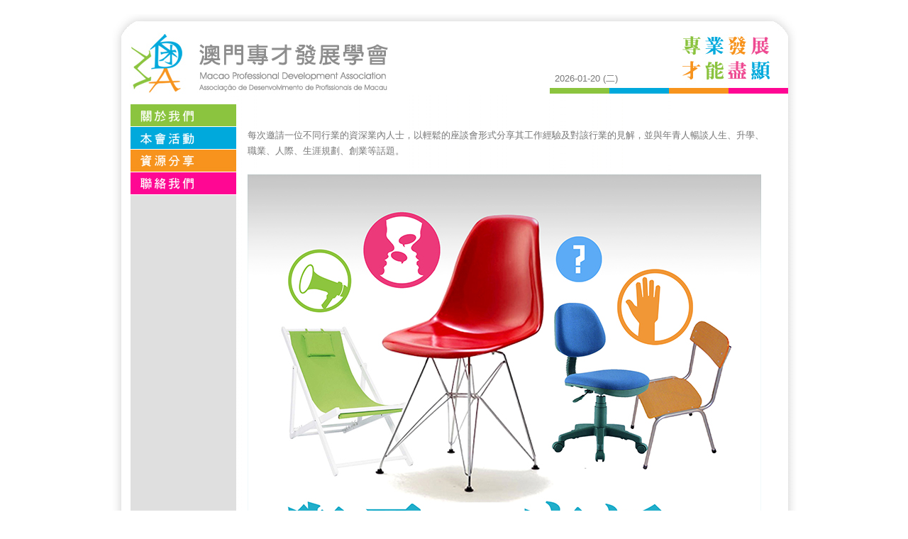

--- FILE ---
content_type: text/html
request_url: http://macaopda.org/activities/2012081901.html
body_size: 3673
content:
<!DOCTYPE HTML PUBLIC "-//W3C//DTD HTML 4.01 Transitional//EN"
"http://www.w3.org/TR/html4/loose.dtd">
<html><!-- InstanceBegin template="/Templates/content.dwt" codeOutsideHTMLIsLocked="false" -->
<head>
<meta http-equiv="Content-Type" content="text/html; charset=utf-8">
<!-- InstanceBeginEditable name="doctitle" -->
<title>MPDA 澳門專才發展學會</title>
<!-- InstanceEndEditable -->
<!-- InstanceBeginEditable name="head" -->
<style type="text/css">
<!--
.style1 {color: #8BC43F}
-->
</style>
<style type="text/css">
<!--
.style2 {color: #00A9DC}
-->
</style>
<style type="text/css">
<!--
.style3 {color: #F8931D}
-->
</style>
<!-- InstanceEndEditable -->
<script type="text/javascript" src="../js/jscript.js"></script>
<link href="../style.css" rel="stylesheet" type="text/css">
</head>
<body onLoad="onLoadAction()">
<div align="center">
  <div id="header" align="left"><a href="http://www.macaopda.org"><img src="../images/shim.gif" width="400" height="100" border="0" style="margin:20px; "></a>
  <div id="welcome_msg"></div></div>
  <div id="content">
    <table width="920" border="0" cellspacing="0" cellpadding="0">
      <tr>
        <td align="top">
    <table width="100%"  border="0" cellspacing="0" cellpadding="0" class="layout_content">
      <tr>
        <td width="150" align="center" valign="top" class="menu"><a href="../aboutus.html"><img src="../images/menu_1.jpg" width="149" height="31" border="0"></a> <a href="../activities.html"><img src="../images/menu_2.jpg" width="149" height="31" border="0"></a><a href="../resources.html"><img src="../images/menu_3.jpg" width="149" height="31" border="0"></a><a href="../contactus.html"><img src="../images/menu_4.jpg" width="149" height="31" border="0"></a></td>
        <td valign="top" align="left"><!-- InstanceBeginEditable name="EditRegion1" -->
          <p>                每次邀請一位不同行業的資深業內人士，以輕鬆的座談會形式分享其工作經驗及對該行業的見解，並與年青人暢談人生、升學、職業、人際、生涯規劃、創業等話題。<br><br><img src="../images/activities/2012081902.jpg" width="724" height="1024" border="0"></p>
            <p><strong>日期：</strong>2012年8月19日（星期日） <br>
              <strong>時間：</strong>下午3時至4時 <br>
              地點： 澳門成人教育中心大祟禮堂 ( 澳門祐漢看台街313號翡翠廣場3樓, 請參考 <a href="http://g.co/maps/h352m" target="_blank">http://g.co/maps/h352m</a>） <br>
              <strong>費用：</strong>全免 <br>
<strong>主講嘉賓：</strong>梳打SODA雜誌總編輯 Gilbert Cheang 先生<div align="center"><a href="https://www.facebook.com/notes/%E6%BE%B3%E9%96%80%E5%B0%88%E6%89%8D%E7%99%BC%E5%B1%95%E5%AD%B8%E6%9C%83-macao-professional-development-association/%E8%88%87%E5%90%9B%E4%B8%80%E5%B8%AD%E8%A9%B1%E7%B3%BB%E5%88%97%E5%BA%A7%E8%AB%87%E6%9C%83/488729767804180" target="_self">活動花絮</a></div>
<!-- InstanceEndEditable --></td>
      </tr>
    </table>
  </td>
      </tr>
    </table>
  </div>
  <div id="footer">Copyright © 2010-2011 www.macaopda.org All right reserved.</div>
</div>
<script type="text/javascript">

  var _gaq = _gaq || [];
  _gaq.push(['_setAccount', 'UA-4233245-4']);
  _gaq.push(['_trackPageview']);

  (function() {
    var ga = document.createElement('script'); ga.type = 'text/javascript'; ga.async = true;
    ga.src = ('https:' == document.location.protocol ? 'https://ssl' : 'http://www') + '.google-analytics.com/ga.js';
    var s = document.getElementsByTagName('script')[0]; s.parentNode.insertBefore(ga, s);
  })();

</script>
</body>
<!-- InstanceEnd --></html>


--- FILE ---
content_type: text/css
request_url: http://macaopda.org/style.css
body_size: 2690
content:
body {
	font-family: Arial, Helvetica, sans-serif;
	margin-left: 20px;
	margin-top: 20px;
	margin-right: 20px;
	margin-bottom: 20px;
	font-size:13px;
	color:#777777;
}
a {
	color:#777777;	
}
div.left {
	float:left;
}
div.right {
	float:right;
}
div.clear {
	clear:both;
}
div.layout {
	width:100%;
}
span.linebreak {
	line-height: 3px;
	height: 3px;
}
#header {
	background: url("images/header.jpg") no-repeat top center;
	width:965px;
	height:112px;
}
#header #welcome_msg {
	position: relative;
	display:inline;
	left: 180px;
	top: -45px;
}
#footer {
	background: url("images/footer_1.jpg") no-repeat top center;
	width:965px;
	height:60px;
	text-align:center;
	padding-top: 15px;
	color:#FFFFFF;
}
#content {
	background: url("images/background.jpg");
	background-repeat:repeat;
	padding-top:15px;
	padding-bottom:15px;
	width:965px;
}
table.layout_content {
	margin: 0px 0px 0px 0px;
}
table.layout_content tr td {
	padding: 0px 3px 0px 3px;
}
table.layout_content p {
	padding: 20px 10px 0px 10px;
	line-height: 22px;
}
td.menu {
	background: url("images/menu_bg.jpg");
	background-repeat:repeat-y;
	background-position:center;
	vertical-align:top;
}
td.menu img {
	border-bottom-style:solid;
	border-bottom-width:1px;
	border-color:#FFFFFF;
}
div.block {
	background: url("images/block.jpg") no-repeat top center;
	width: 236px;
	height: 155px;
	display:block;
	overflow: hidden;
	font-size: 12px;
	line-height:18px;
	text-align:justify;
}
div.frame {
	width: 170px;
	padding: 5px;
	display: block;
	border: 1px solid;
	border-color:#CCCCCC;
	margin-bottom: 5px;
}
div.imgframe {
	padding: 5px;
	display: block;
	border: 1px solid;
	border-color:#CCCCCC;
	margin-bottom: 5px;
}
div.thumbnail {
	width: 170px;
	height: 100px;
	padding: 5px;
	display: block;
}
div.photo {
	overflow:hidden;
}
div.photo img {
	width: 170px;
	border:0;
}
.title {
	font-size: 18px;
	font-weight:bold;
	color:#990000;
}
.title_g {
	background-color:#8bc43e;
	color:#FFF;
	font-weight:bold;
	text-align:center;
	line-height:30px;
	margin: 0px 20px 0px 20px;
}
.title_b {
	background-color:#00a5da;
	color:#FFF;
	font-weight:bold;
	text-align:center;
	line-height:30px;
	margin: 0px 20px 0px 20px;
}
.title_o {
	background-color:#f7941d;
	color:#FFF;
	font-weight:bold;
	text-align:center;
	line-height:30px;
	margin: 0px 20px 0px 20px;
}
.title_p {
	background-color:#ff0793;
	color:#FFF;
	font-weight:bold;
	text-align:center;
	line-height:30px;
	margin: 0px 20px 0px 20px;
}
input.box {
	border-style: solid;
	border-color: #AAAAAA;
	border-width: 1px;
}
img.clipthumbnail {
	border-bottom-width: 3px;
	border-bottom-style:solid;
	border-bottom-color:#FFF;
}
img.imgright {
	float:right;
	margin: 10px;
}

--- FILE ---
content_type: application/javascript
request_url: http://macaopda.org/js/jscript.js
body_size: 2339
content:
// JavaScript Document
function onLoadAction() {
	var ry=Math.floor(Math.random()*6)
  	if (ry==0) ry=1;
	var pathArray = location.href.split( '/' );
	var pathpart = pathArray[pathArray.length-2];
	var img = "url('images/footer_"+ry+".jpg')";
	if (pathpart=="activities" || pathpart=="ecard" || pathpart=="tbp")  {
		img = "url('../images/footer_"+ry+".jpg')";
	}
	document.getElementById("footer").style.backgroundImage = img;
	document.getElementById("welcome_msg").innerHTML = getDate("cn");
}

function getDate(lang) {

    var mydate=new Date()

    var year=mydate.getYear()

 	var month=mydate.getMonth()+1

    var day=mydate.getDay()

    var daym=mydate.getDate()

    
	if (year<1000) year+=1900

    if (daym<10) daym="0"+daym

	if (month<10) month="0"+month
        

    var dayarrayEN=new Array("Sun","Mon","Tue","Wed","Thur","Fri","Sat");

	var dayarrayCN=new Array("日","一","二","三","四","五","六");

	var dayarrayPT=new Array("Domingo","Segunda-feira","Terça-feira","Quarta-feira","Quinta-feira","Sexta-feira","Sábado");

    return year + "-" +  month + "-"   + daym + " (" + (lang=="cn"?dayarrayCN[day]:(lang=="pt"?dayarrayPT[day]:dayarrayEN[day])) + ")";

}

function popupFix(url, width, height)
{
     popupFix(url, width, height, 1)
}

function popupFix(url, width, height, scrollbars)
{
     scrollbars = (scrollbars == 1) ? "yes" : "no";
     var d = new Date();
     var win = window.open(url,d.getHours()+d.getMinutes()+d.getSeconds(),"resizable=no,height="+height+",width="+width+",menubar=no,scrollbars="+scrollbars);
	 win.moveTo((window.screen.width-width)/2,(window.screen.height-height)/2);
     win.focus();
}

function echeck(str) {

		var at="@"
		var dot="."
		var lat=str.indexOf(at)
		var lstr=str.length
		var ldot=str.indexOf(dot)
		if (str.indexOf(at)==-1){
		   return false
		}

		if (str.indexOf(at)==-1 || str.indexOf(at)==0 || str.indexOf(at)==lstr){
		   return false
		}

		if (str.indexOf(dot)==-1 || str.indexOf(dot)==0 || str.indexOf(dot)==lstr){
		    return false
		}

		 if (str.indexOf(at,(lat+1))!=-1){
		    return false
		 }

		 if (str.substring(lat-1,lat)==dot || str.substring(lat+1,lat+2)==dot){
		    return false
		 }

		 if (str.indexOf(dot,(lat+2))==-1){
		    return false
		 }
		
		 if (str.indexOf(" ")!=-1){
		    return false
		 }

 		 return true					
}
